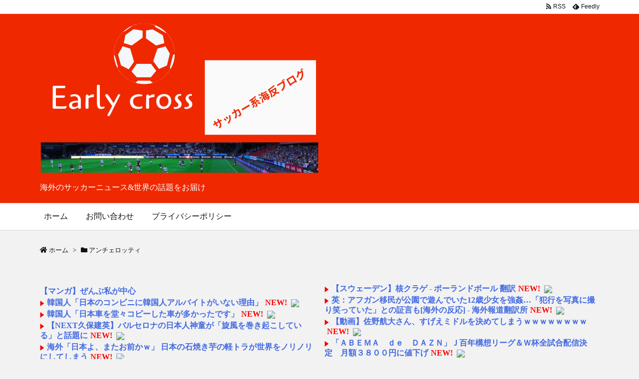

--- FILE ---
content_type: text/html; charset=utf-8
request_url: https://www.google.com/recaptcha/api2/aframe
body_size: 268
content:
<!DOCTYPE HTML><html><head><meta http-equiv="content-type" content="text/html; charset=UTF-8"></head><body><script nonce="iCjiY60FzopjQLxX3UnfUw">/** Anti-fraud and anti-abuse applications only. See google.com/recaptcha */ try{var clients={'sodar':'https://pagead2.googlesyndication.com/pagead/sodar?'};window.addEventListener("message",function(a){try{if(a.source===window.parent){var b=JSON.parse(a.data);var c=clients[b['id']];if(c){var d=document.createElement('img');d.src=c+b['params']+'&rc='+(localStorage.getItem("rc::a")?sessionStorage.getItem("rc::b"):"");window.document.body.appendChild(d);sessionStorage.setItem("rc::e",parseInt(sessionStorage.getItem("rc::e")||0)+1);localStorage.setItem("rc::h",'1769906406239');}}}catch(b){}});window.parent.postMessage("_grecaptcha_ready", "*");}catch(b){}</script></body></html>

--- FILE ---
content_type: text/javascript; charset=UTF-8
request_url: https://blogroll.livedoor.net/186116/roll_data
body_size: 7375
content:
blogroll_write_feeds(186116, {"show_number":"0","show_per_category":"0","is_adult":"0","show_ad":"1","show_hm":"0","ad_type":"text","view_text":"entry","show_new":"1","last_reported_click_log_id":0,"title_charnum":"0","view_favicon":"0","view_hatena_bookmark":"1","last_force_sync":0,"categories":[],"show_md":"0","view_icon":"1","has_feed":"1","last_update_daily_log":0,"new_limit":"21600"}, [{"feed_title":"\u306b\u3085\u30fc\u3084\u304f - \u6d77\u5916\u306e\u53cd\u5fdc\u307e\u3068\u3081","feed_id":"285546","entry_link":"http://newyaku.blog.fc2.com/?c=pickup&id=3565027","entry_title":"\u97d3\u56fd\u4eba\u300c\u65e5\u672c\u306e\u30b3\u30f3\u30d3\u30cb\u306b\u97d3\u56fd\u4eba\u30a2\u30eb\u30d0\u30a4\u30c8\u304c\u3044\u306a\u3044\u7406\u7531\u300d","entry_id":"343107857143","icon_path":"https://blogroll.livedoor.net/blogroll/icons/-common-/1.gif","sig":"f259eb5384","posted_at":"1769904181","created_at":"1769902369","category_id":"0"},{"feed_title":"\u30cc\u30eb\u30dd\u3042\u3093\u3066\u306a\uff5c\u7ffb\u8a33","feed_id":"174098","entry_link":"https://nullpoantenna.com/feed/30000085686617","entry_title":"\u97d3\u56fd\u4eba\u300c\u65e5\u672c\u8eca\u3092\u5802\u3005\u30b3\u30d4\u30fc\u3057\u305f\u8eca\u304c\u591a\u304b\u3063\u305f\u3067\u3059\u300d","entry_id":"343107890484","icon_path":"https://blogroll.livedoor.net/blogroll/icons/-common-/1.gif","sig":"d99949c246","posted_at":"1769904072","created_at":"1769904167","category_id":"0"},{"feed_title":"\u30b5\u30c3\u30ab\u30fc\u30ec\u30dc\u30ea\u30e5\u30fc\u30b7\u30e7\u30f3","feed_id":"455544","entry_link":"http://blog.livedoor.jp/soccerrevolution/archives/55114206.html","entry_title":"\u3010NEXT\u4e45\u4fdd\u5efa\u82f1\u3011\u30d0\u30eb\u30bb\u30ed\u30ca\u306e\u65e5\u672c\u4eba\u795e\u7ae5\u304c\u300c\u65cb\u98a8\u3092\u5dfb\u304d\u8d77\u3053\u3057\u3066\u3044\u308b\u300d\u3068\u8a71\u984c\u306b","entry_id":"343107887087","icon_path":"https://blogroll.livedoor.net/blogroll/icons/-common-/1.gif","sig":"b698e6e005","posted_at":"1769904028","created_at":"1769904066","category_id":"0"},{"feed_title":"\u30ef\u30ed\u30bf\u3042\u3093\u3066\u306a\uff5c\u7ffb\u8a33","feed_id":"230210","entry_link":"https://matomeantena.com/feed/30000102734168","entry_title":"\u6d77\u5916\u300c\u65e5\u672c\u3088\u3001\u307e\u305f\u304a\u524d\u304b\uff57\u300d \u65e5\u672c\u306e\u77f3\u713c\u304d\u828b\u306e\u8efd\u30c8\u30e9\u304c\u4e16\u754c\u3092\u30ce\u30ea\u30ce\u30ea\u306b\u3057\u3066\u3057\u307e\u3046","entry_id":"343107890444","icon_path":"https://blogroll.livedoor.net/blogroll/icons/-common-/1.gif","sig":"d3fc2a1494","posted_at":"1769904019","created_at":"1769904165","category_id":"0"},{"feed_title":"\u30cc\u30eb\u30dd\u3042\u3093\u3066\u306a\uff5c\u30b5\u30c3\u30ab\u30fc","feed_id":"175810","entry_link":"https://nullpoantenna.com/feed/30000085683875","entry_title":"\u3010\u6d77\u5916\u306e\u53cd\u5fdc\u3011\u30d6\u30e9\u30a4\u30c8\u30f3\u3001\u4e09\u7b18\u306e\u30b4\u30fc\u30eb\u3001\u8b0e\u306e\u53d6\u308a\u6d88\u3057\uff06AT\u88ab\u5f3e\u3067\u7d42\u4e86\uff57\uff57\uff57\u2192\u73fe\u5730\u30b5\u30dd\u300c\u5be9\u5224\u3075\u3056\u3051\u3093\u306a\u300d","entry_id":"343107888726","icon_path":"https://blogroll.livedoor.net/blogroll/icons/-common-/1.gif","sig":"765ac76baa","posted_at":"1769904014","created_at":"1769904112","category_id":"0"},{"feed_title":"\u30cc\u30eb\u30dd\u3042\u3093\u3066\u306a\uff5c\u30b5\u30c3\u30ab\u30fc","feed_id":"175810","entry_link":"https://nullpoantenna.com/feed/30000085686151","entry_title":"\u3010\u52d5\u753b\u3011\u4e09\u82eb\u85ab\u3055\u3093\u2026\u3053\u306e\u30b7\u30fc\u30f3\u306f\u6c7a\u3081\u306a\u3044\u3068\u3044\u3051\u306a\u304b\u3063\u305f\u4ef6\u2026","entry_id":"343107854943","icon_path":"https://blogroll.livedoor.net/blogroll/icons/-common-/1.gif","sig":"b496bc9383","posted_at":"1769904014","created_at":"1769902300","category_id":"0"},{"feed_title":"\u6d77\u5916\u306e\u53cd\u5fdc\u30a2\u30f3\u30c6\u30ca.com(\u30b9\u30dd\u30fc\u30c4)","feed_id":"531705","entry_link":"https://kaihan-antenna.com/in1769562966-20260201090011.html","entry_title":"\u5916\u56fd\u4eba\u300cU21\u65e5\u672c\u4ee3\u8868\u304b\u3089\u5317\u4e2d\u7c73W\u676f\u30e1\u30f3\u30d0\u30fc\u306b\u98df\u3044\u8fbc\u3081\u308b\u9078\u624b\u306f\u3044\u308b\uff1f\u300d\u3010\u6d77\u5916\u306e\u53cd\u5fdc\u3011","entry_id":"343107902316","icon_path":"https://blogroll.livedoor.net/blogroll/icons/-common-/1.gif","sig":"cdb74f174d","posted_at":"1769904011","created_at":"1769904520","category_id":"0"},{"feed_title":"\u6d77\u5916\u306e\u53cd\u5fdc\u30a2\u30f3\u30c6\u30ca.com(\u7dcf\u5408)","feed_id":"528622","entry_link":"https://kaihan-antenna.com/in1769828406-20260201090011.html","entry_title":"\u5916\u56fd\u4eba\u300c\u65e5\u672c\u4eba\u306f\u97d3\u56fd\u3092\u6027\u72af\u7f6a\u306b\u7518\u3044\u56fd\u3060\u3068\u601d\u3063\u3066\u3044\u308b\u306e\u304b\uff1fYoutube\u3067\u305d\u3093\u306a\u30b3\u30e1\u30f3\u30c8\u3092\u898b\u304b\u3051\u305f\u306e\u3060\u304c\uff1f\u300d","entry_id":"343107904445","icon_path":"https://blogroll.livedoor.net/blogroll/icons/-common-/1.gif","sig":"7829d246b4","posted_at":"1769904011","created_at":"1769904584","category_id":"0"},{"feed_title":"\u6d77\u5916\u306e\u8a71\u984c - \u30e4\u30af\u30c6\u30ca","feed_id":"533799","entry_link":"http://polandball.jp/blog-entry-16597.html","entry_title":"\u3010\u30b9\u30a6\u30a7\u30fc\u30c7\u30f3\u3011\u6838\u30af\u30e9\u30b2  - \u30dd\u30fc\u30e9\u30f3\u30c9\u30dc\u30fc\u30eb \u7ffb\u8a33","entry_id":"343107906434","icon_path":"https://blogroll.livedoor.net/blogroll/icons/-common-/1.gif","sig":"361febf6e3","posted_at":"1769904006","created_at":"1769904640","category_id":"0"},{"feed_title":"\u30e4\u30af\u30c6\u30ca","feed_id":"525276","entry_link":"http://polandball.jp/blog-entry-16597.html","entry_title":"\u3010\u30b9\u30a6\u30a7\u30fc\u30c7\u30f3\u3011\u6838\u30af\u30e9\u30b2  - \u30dd\u30fc\u30e9\u30f3\u30c9\u30dc\u30fc\u30eb \u7ffb\u8a33","entry_id":"343107904519","icon_path":"https://blogroll.livedoor.net/blogroll/icons/-common-/1.gif","sig":"361febf6e3","posted_at":"1769904006","created_at":"1769904587","category_id":"0"},{"feed_title":"\u306b\u3085\u30fc\u3084\u304f - \u7dcf\u5408","feed_id":"285545","entry_link":"http://newyaku.blog.fc2.com/?c=pickup&id=3564694","entry_title":"\u6d77\u5916\u300c\u3053\u3053\u306f\u672c\u5f53\u306b\u65e5\u672c\u306a\u306e\u304b\u2026\uff1f\u300d \u65e5\u672c\u6709\u6570\u306e\u5927\u90fd\u5e02\u306e\u904e\u9177\u306a\u74b0\u5883\u306b\u4e16\u754c\u304b\u3089\u9a5a\u304d\u306e\u58f0","entry_id":"343107852060","icon_path":"https://blogroll.livedoor.net/blogroll/icons/-common-/1.gif","sig":"e47700fa99","posted_at":"1769904005","created_at":"1769902230","category_id":"0"},{"feed_title":"\u30cc\u30eb\u30dd\u3042\u3093\u3066\u306a\uff5c\u30cb\u30e5\u30fc\u30b9","feed_id":"174084","entry_link":"https://nullpoantenna.com/feed/30000085687156","entry_title":"\u653f\u6cbb\u5bb6\u3055\u3093\u3001\u9078\u6319\u524d\u3060\u3051\u6025\u306b\u5bcc\u58eb\u305d\u3070\u30fb\u30da\u30e4\u30f3\u30b0\u6c11\u306b\u306a\u308b","entry_id":"343107851460","icon_path":"https://blogroll.livedoor.net/blogroll/icons/-common-/1.gif","sig":"9e90458985","posted_at":"1769903971","created_at":"1769902220","category_id":"0"},{"feed_title":"\u30ef\u30ed\u30bf\u3042\u3093\u3066\u306a\uff5c\u30b5\u30c3\u30ab\u30fc","feed_id":"228579","entry_link":"https://matomeantena.com/feed/30000102743546","entry_title":"\u3010\u52d5\u753b\u3011\u4e09\u7b18\u85ab\u3055\u3093\u3001\u8b0eVAR\u3067\u30b4\u30fc\u30eb\u53d6\u308a\u6d88\u3057\u2026\u3053\u308c\u5dee\u5225\u304b\u30fb\u30fb\uff1f","entry_id":"343107884716","icon_path":"https://blogroll.livedoor.net/blogroll/icons/-common-/1.gif","sig":"4df4bdd80d","posted_at":"1769903879","created_at":"1769904015","category_id":"0"},{"feed_title":"\u6d77\u5916\u306e\u53cd\u5fdc\u30a2\u30f3\u30c6\u30ca.com(\u3059\u3079\u3066)","feed_id":"528871","entry_link":"https://kaihan-antenna.com/in1769883067-20260201084511.html","entry_title":"\u82f1\u56fd\u4eba\u300c\u53b3\u3057\u3059\u304e\u308b\u300d\u4e09\u7b18\u85ab\u3001\u4eca\u5b633\u30b4\u30fc\u30eb\u76ee\u306f\u5e7b\u306b..\u5f97\u70b9\u53d6\u308a\u6d88\u3057\u306b\u73fe\u5730\u30b5\u30dd\u304b\u3089\u4e0d\u6e80\u306e\u58f0\u7d9a\u51fa\uff01\u3010\u6d77\u5916\u306e\u53cd\u5fdc\u3011","entry_id":"343107890390","icon_path":"https://blogroll.livedoor.net/blogroll/icons/-common-/1.gif","sig":"d0233aeb5d","posted_at":"1769903111","created_at":"1769904163","category_id":"0"},{"feed_title":"\u30ef\u30ed\u30bf\u3042\u3093\u3066\u306a\uff5cVIP","feed_id":"118872","entry_link":"https://matomeantena.com/feed/30000102743630","entry_title":"\u3010\u60b2\u5831\u3011\u512a\u3057\u3044\u304a\u3058\u3055\u3093\u300c\u751f\u6d3b\u56f0\u3063\u771f\u9762\u76ee\u306a\u5973\u306e\u5b50\u63f4\u52a9\u3057\u3066\u307e\u3059\uff01\u3048\uff1f\u9a19\u3055\u308c\u3066\u308b\uff1f\u305d\u3093\u306a\u308f\u3051\u306a\u3044\u3088\uff01\u300d\u2192\u7d50\u679c\u2026\uff57\uff57\uff57\uff57\uff57\uff57\uff57\uff57","entry_id":"343107884407","icon_path":"https://blogroll.livedoor.net/blogroll/icons/-common-/1.gif","sig":"c35d9921bd","posted_at":"1769903085","created_at":"1769904011","category_id":"0"},{"feed_title":"\u6d77\u5916\u306e\u53cd\u5fdc - \u30e4\u30af\u30c6\u30ca","feed_id":"528796","entry_link":"https://www.kaisupo.com/2026/02/wbcmlb.html","entry_title":"\u30d7\u30a8\u30eb\u30c8\u30ea\u30b3\u304cWBC\u8f9e\u9000\u3092\u691c\u8a0e\u3057\u3066\u3044\u308b\u3053\u3068\u306bMLB\u30d5\u30a1\u30f3\u9a12\u7136\uff01\u2190\u300c\u6700\u60aa\u306e\u4e8b\u614b\u3060\u300d\uff08\u6d77\u5916\u306e\u53cd\u5fdc\uff09 - \u6d77\u5916\u306e\u53cd\u5fdc\u30b9\u30dd\u30fc\u30c4","entry_id":"343107906552","icon_path":"https://blogroll.livedoor.net/blogroll/icons/-common-/1.gif","sig":"1f82142a9a","posted_at":"1769902920","created_at":"1769904643","category_id":"0"},{"feed_title":"\u30cc\u30eb\u30dd\u3042\u3093\u3066\u306a","feed_id":"375538","entry_link":"https://nullpoantenna.com/feed/30000085681734","entry_title":"\u5ca1\u7530\u514b\u4e5f\u300c\u4e88\u7b97\u3082\u5897\u7a0e\u3082\u4f55\u3082\u6c7a\u307e\u3063\u3066\u306a\u3044\u306e\u306b\u5b89\u4fdd\u5f37\u5316\u3068\u304b\u30e4\u30d0\u304f\u306d\uff1f\u300d","entry_id":"343107884154","icon_path":"https://blogroll.livedoor.net/blogroll/icons/-common-/1.gif","sig":"077841e295","posted_at":"1769902913","created_at":"1769904008","category_id":"0"},{"feed_title":"\u7dcf\u5408 - kaigai.ch","feed_id":"496532","entry_link":"https://kaigai.ch/087e49fcec1ab4b53e5a3696265d7a3c","entry_title":"\u5916\u56fd\u4eba\u89b3\u5149\u5ba2\u300c\u30b3\u30b3\u30a4\u30c1\u306e\u30ab\u30ec\u30fc\u5927\u597d\u304d!\u300d\u2190\u3053\u308c\u3063\u3066\u4f55\u3067\u306a\u306e?","entry_id":"343107906443","icon_path":"https://blogroll.livedoor.net/blogroll/icons/-common-/1.gif","sig":"518ba13be7","posted_at":"1769902902","created_at":"1769904641","category_id":"0"},{"feed_title":"\u30ef\u30ed\u30bf\u3042\u3093\u3066\u306a","feed_id":"118673","entry_link":"https://matomeantena.com/feed/30000102743454","entry_title":"\u8706\u306e\u5473\u564c\u6c41\u304c\u6ce5\u81ed\u3044\u306a\u3068\u601d\u3063\u305f\u6570\u6642\u9593\u5f8c\u3001\u5168\u8eab\u304c\u75fa\u308c\u3066\u5fc3\u81d3\u307e\u3067\u30b5\u30dc\u308a\u51fa\u3057\u300c\u3053\u308c\u6b7b\u306c\u3084\u3064\u3060\u300d\u3068\u4e00\u4eba\u3067\u30d1\u30cb\u30c3\u30af\u306b\u306a\u3063\u305f\u30fb\u30fb\u30fb","entry_id":"343107884184","icon_path":"https://blogroll.livedoor.net/blogroll/icons/-common-/1.gif","sig":"2eff9785ae","posted_at":"1769902856","created_at":"1769904008","category_id":"0"},{"feed_title":"\u30cc\u30eb\u30dd\u3042\u3093\u3066\u306a\uff5cVIP","feed_id":"173900","entry_link":"https://nullpoantenna.com/feed/30000085687399","entry_title":"\u3010\u753b\u50cf\u3011\u606f\u5b503\u4eba\u3068\u5a181\u4eba\u3092\u6771\u5927\u7406\u4e09\u306b\u5408\u683c\u3055\u305b\u305f\u5bb6\u306e\u9593\u53d6\u308a\u304c\u30ac\u30c1\u904e\u304e\u308b\uff57\uff57\uff57\uff57\uff57\uff57\uff57\uff57\uff57\uff57\uff57\uff57\uff57\uff57\uff57","entry_id":"343107850551","icon_path":"https://blogroll.livedoor.net/blogroll/icons/-common-/1.gif","sig":"ee1d48f966","posted_at":"1769902280","created_at":"1769902206","category_id":"0"},{"feed_title":"\u30cd\u30bf : VIP | \u307e\u3068\u3081\u304f\u3059\u30a2\u30f3\u30c6\u30ca","feed_id":"536218","entry_link":"https://mtmx.jp/posts/3535830409512222720","entry_title":"\u3010\u885d\u6483\u3011X\u6c11\u300c\u3053\u308c\u306f\u81ea\u5b85\u306e\u540c\u4eba\u8a8c\u5728\u5eab\u5009\u5eab\u306e\u4e00\u89d2(\uff8a\uff9f\uff7c\uff6c\u300d","entry_id":"343107885314","icon_path":"https://blogroll.livedoor.net/blogroll/icons/-common-/1.gif","sig":"5c76f40b1d","posted_at":"1769902070","created_at":"1769904026","category_id":"0"},{"feed_title":"\u306b\u3085\u30fc\u3082\u3075 - \u6d77\u5916\u306e\u53cd\u5fdc","feed_id":"191122","entry_link":"https://newmofu.doorblog.jp/archives/59670078.html?url=%2Fdetserra-saw-ikustah-oratuyr-reyalp-prac-bpn-retf%2Fmoc.llabtoof-fo-ainam%2F%2F%3Asptth","entry_title":"\u3010\u6d77\u5916\u306e\u53cd\u5fdc\u3011 \u5e83\u5cf6\u30fb\u7fbd\u6708\u9686\u592a\u90ce\u306e\u902e\u6355\u5f8c\u3001\u7403\u56e3\u8077\u54e1\u306b\u5730\u7344\u306e\u4f5c\u696d\u304c\u5f85\u3063\u3066\u3044\u305f\u300c\u65e5\u672c\u4eba\u3067\u3059\u3089\u30a4\u30e9\u3064\u304f\u4ed5\u4e8b\uff57\u300d","entry_id":"343107787591","icon_path":"https://blogroll.livedoor.net/blogroll/icons/-common-/1.gif","sig":"54635fb0cb","posted_at":"1769900284","created_at":"1769898670","category_id":"0"},{"feed_title":"\u30cb\u30e5\u30fc\u30b9 : \u7ffb\u8a33 | \u307e\u3068\u3081\u304f\u3059\u30a2\u30f3\u30c6\u30ca","feed_id":"536257","entry_link":"https://mtmx.jp/posts/3535814350629502976","entry_title":"\u97d3\u56fd\u4eba\u300c\u65e5\u672c\u306e\u99c4\u83d3\u5b50\u201c\u3046\u307e\u3044\u68d2\u201d\u304c1\u672c1000\u4e07\u30a6\u30a9\u30f3\u8d85\u3048\u3067\u843d\u672d\u2025\u56fd\u6c11\u7684\u30b9\u30ca\u30c3\u30af\u304c\u30aa\u30fc\u30af\u30b7\u30e7\u30f3\u306710\u500d\u306b\u8df3\u306d\u4e0a\u304c\u3063\u305f\u7406\u7531\u3068\u306f\uff1f\u300d\u2192\u2192\u300c\u885d\u6483\u3059\u304e\u308b\u2026\uff08\uff8c\uff9e\uff99\uff8c\uff9e\uff99\u300d","entry_id":"343107824314","icon_path":"https://blogroll.livedoor.net/blogroll/icons/-common-/1.gif","sig":"399d0ca953","posted_at":"1769898331","created_at":"1769900616","category_id":"0"},{"feed_title":"\u30b9\u30dd\u30fc\u30c4 : \u30b5\u30c3\u30ab\u30fc | \u307e\u3068\u3081\u304f\u3059\u30a2\u30f3\u30c6\u30ca","feed_id":"536226","entry_link":"https://mtmx.jp/posts/3535792407629004800","entry_title":"CL\u6c7a\u52ddT\u30d7\u30ec\u30fc\u30aa\u30d5\u306e\u5bfe\u6226\u30ab\u30fc\u30c9\u304c\u6c7a\u5b9a\uff01\u738b\u8005\u30d1\u30eaSG\u306f\u5357\u91ce\u6240\u5c5e\u306e\u30e2\u30ca\u30b3\u3068\u5bfe\u6c7a\u3001\u30de\u30c9\u30ea\u30fc\u306f\u201c\u56e0\u7e01\u201d\u306e\u30d9\u30f3\u30d5\u30a3\u30ab\u3068\u518d\u6226","entry_id":"343107697071","icon_path":"https://blogroll.livedoor.net/blogroll/icons/-common-/1.gif","sig":"5c01308659","posted_at":"1769893222","created_at":"1769894342","category_id":"0"},{"feed_title":"\u65e5\u672c\u8996\u899a\u6587\u5316\u7814\u7a76\u4f1a","feed_id":"1093","entry_link":"http://blog.livedoor.jp/akio_live1/archives/52349276.html","entry_title":"\u6d77\u5916\u300c\u30a2\u30cb\u30e1\u30d5\u30ea\u30fc\u30ec\u30f3\u306f\u904e\u5927\u8a55\u4fa1\u300d\u2190\u300c\u3044\u3084\u904e\u5927\u8a55\u4fa1\u3063\u3066\u306e\u306f\u4ffa\u3060\u3051\u30ec\u30d9\u30eb\u30a2\u30c3\u30d7\u306a\u4ef6\u306a\uff01\u300d\u6d77\u5916\u304c\u6fc0\u6012\u3057\u305f\u846c\u9001\u306e\u30d5\u30ea\u30fc\u30ec\u30f3\u53cd\u5fdc\u96c6\u3010\u6d77\u5916\u306e\u53cd\u5fdc\u3011","entry_id":"343105231249","icon_path":"https://blogroll.livedoor.net/blogroll/icons/-common-/1.gif","sig":"32414ca2d4","posted_at":"1768827224","created_at":"1769777625","category_id":"0"},{"feed_title":"\u30a2\u30d6\u30ed\u30fc\u30c9\u30c1\u30e3\u30f3\u30cd\u30eb | \u30b5\u30c3\u30ab\u30fc\u6d77\u5916\u306e\u53cd\u5fdc","feed_id":"543170","entry_link":"https://abroadch.com/ohtani-10k-3-home-run-vs-brewers-251019-china/","entry_title":"\u65e5\u672c\u4eba\u304c\u30a2\u30e1\u30ea\u30ab\u3067\u6b74\u53f2\u7684\u5feb\u6319\uff01\u4e2d\u56fd\u4eba\u300c\u6050\u308d\u3057\u3059\u304e\u308b\u300d\u300c\u4eba\u9593\u306b\u3053\u3093\u306a\u3053\u3068\u304c\u53ef\u80fd\u306a\u306e\u304b\uff1f\u300d\u300c\u30b5\u30c3\u30ab\u30fc\u3067\u4f8b\u3048\u308b\u306a\u3089\u2026\u300d\u3010\u6d77\u5916\u306e\u53cd\u5fdc\u3011","entry_id":"342932451342","icon_path":"https://blogroll.livedoor.net/blogroll/icons/-common-/1.gif","sig":"bd55ba1af4","posted_at":"1760876940","created_at":"1760876864","category_id":"0"},{"feed_title":"\u30a2\u30d6\u30ed\u30fc\u30c9\u30c1\u30e3\u30f3\u30cd\u30eb | \u30b5\u30c3\u30ab\u30fc\u6d77\u5916\u306e\u53cd\u5fdc","feed_id":"543169","entry_link":"https://abroadch.com/ohtani-10k-3-home-run-vs-brewers-251019-china/","entry_title":"\u65e5\u672c\u4eba\u304c\u30a2\u30e1\u30ea\u30ab\u3067\u6b74\u53f2\u7684\u5feb\u6319\uff01\u4e2d\u56fd\u4eba\u300c\u6050\u308d\u3057\u3059\u304e\u308b\u300d\u300c\u4eba\u9593\u306b\u3053\u3093\u306a\u3053\u3068\u304c\u53ef\u80fd\u306a\u306e\u304b\uff1f\u300d\u300c\u30b5\u30c3\u30ab\u30fc\u3067\u4f8b\u3048\u308b\u306a\u3089\u2026\u300d\u3010\u6d77\u5916\u306e\u53cd\u5fdc\u3011","entry_id":"342932414452","icon_path":"https://blogroll.livedoor.net/blogroll/icons/-common-/1.gif","sig":"bd55ba1af4","posted_at":"1760876940","created_at":"1760875063","category_id":"0"},{"feed_title":"\u30b5\u30c3\u30ab\u30fc\u30df\u30c3\u30af\u30b9\u30b8\u30e5\u30fc\u30b9","feed_id":"838","entry_link":"http://blog.livedoor.jp/soccerkusoyarou/archives/2214436.html","entry_title":"\u3010E-1\u9078\u624b\u6a29\u3011\u65e5\u672c\u3001\u97d3\u56fd\u306b1-0\u3067\u52dd\u5229\u3057\u3001\u5168\u52dd\u3067\u9023\u8987\u9054\u6210\uff01\u30b8\u30e3\u30fc\u30e1\u30a4\u30f3\u306e\u30b4\u30fc\u30eb\u3092\u5b88\u308a\u5207\u308b\uff01","entry_id":"342734453860","icon_path":"https://blogroll.livedoor.net/blogroll/icons/-common-/1.gif","sig":"f4de51f92f","posted_at":"1752583194","created_at":"1752583143","category_id":"0"},{"feed_title":"art and entertainment","feed_id":"323477","entry_link":"http://samurai-matome.com/2023/07/06/the-show-must-go-on-coping-with-success-and-failure-in-showbiz/","entry_title":"The Show Must Go On: Coping with Success and Failure in Showbiz","entry_id":"339685913829","icon_path":"https://blogroll.livedoor.net/blogroll/icons/-common-/1.gif","sig":"f6bc96c741","posted_at":"1688647498","created_at":"1689945510","category_id":"0"},{"feed_title":"Ich liebe Fussball!!","feed_id":"360086","entry_link":"http://ichliebefussball.net/blog-entry-6036.html","entry_title":"\u3010\u65e5\u672c\u4ee3\u8868\u3011\u30dc\u30fc\u30d5\u30e0\u6d45\u91ce\u304c\u65e5\u672c\u306b\u91cd\u8981\u306a\u52dd\u5229\u3092\u3082\u305f\u3089\u3059\uff01\u30c9\u30a4\u30c4\u7d19","entry_id":"328095644919","icon_path":"https://blogroll.livedoor.net/blogroll/icons/-common-/1.gif","sig":"642ceec9a7","posted_at":"1634113938","created_at":"1634114000","category_id":"0"},{"feed_title":"\u6d77\u5916\u30b5\u30c3\u30ab\u30fc\u65e5\u672c\u4eba\u9078\u624b\u901f\u5831 WORLD SAMURAI","feed_id":"305538","entry_link":"http://world-samurai.com/archives/1077999182.html","entry_title":"\u6d77\u5916\u30b5\u30c3\u30ab\u30fc\u3001\u5f15\u9000\u3059\u308b\u3088\u3046\u306a\u5e74\u9f62\u306e\u304a\u3063\u3055\u3093\u304c\u7121\u53cc\u3059\u308b","entry_id":"291303237196","icon_path":"https://blogroll.livedoor.net/blogroll/icons/-common-/1.gif","sig":"48cbca6442","posted_at":"1605143326","created_at":"0","category_id":"0"}], false, [{"text":"\u5e73\u7a4f\u304c\u5c11\u3057\u305a\u3064\u58ca\u308c\u3066\u3044\u304f\u5bb6\u65cf\u306e\u7269\u8a9e\u3002","url":"https://piccoma.com/web/product/195867","id":"60561"},{"text":"1420g\u306e\u5a18\u304c\u304f\u308c\u305f\u201c\u751f\u304d\u308b\u529b\u201d\u3002","url":"https://piccoma.com/web/product/195872","id":"60562"},{"text":"\u30d6\u30d6\u5bb6\u306e\u30c9\u30bf\u30d0\u30bf\u304c\u3001\u4eca\u65e5\u3082\u611b\u304a\u3057\u3044\uff01","url":"https://piccoma.com/web/product/195868","id":"60563"},{"text":"\u5171\u611f\u5fc5\u81f3\u306e\u201c\u65e5\u5e38\u4fee\u7f85\u5834\u201d\u77ed\u7de8\u96c6\uff01","url":"https://piccoma.com/web/product/195869","id":"60564"},{"text":"\u8eab\u8fd1\u3059\u304e\u308b\u201c\u5384\u4ecb\u306a\u4eba\u305f\u3061\u201d\u304c\u5927\u96c6\u5408\uff01","url":"https://piccoma.com/web/product/195870","id":"60565"},{"text":"\u5927\u5909\u3060\u3051\u3069\u5e78\u305b\u3002\u7b49\u8eab\u5927\u306e\u5b50\u80b2\u3066\u7269\u8a9e\u3002","url":"https://piccoma.com/web/product/195871","id":"60566"},{"text":"\u30be\u30c3\u3068\u3057\u3066\u3001\u307b\u308d\u308a\u3068\u3059\u308b\u5947\u5999\u306a\u7269\u8a9e\u3002","url":"https://piccoma.com/web/product/197414","id":"60567"},{"text":"\u201c\u5909\u308f\u308c\u306a\u3044\u79c1\u201d\u304c\u52d5\u304d\u51fa\u3059\u77ac\u9593\u306b\u51fa\u4f1a\u3046","url":"https://piccoma.com/web/product/197413","id":"60568"},{"text":"\u3010\u30de\u30f3\u30ac\u3011\u6d77\u5916\u75c5\u9662\u30c8\u30e9\u30d6\u30eb\u30d5\u30a1\u30a4\u30eb","url":"https://piccoma.com/web/product/199363","id":"60580"},{"text":"\u3010\u30de\u30f3\u30ac\u3011\u305c\u3093\u3076\u79c1\u304c\u4e2d\u5fc3","url":"https://piccoma.com/web/product/199847","id":"60581"},{"text":"\u3010\u30de\u30f3\u30ac\u3011\u30d0\u30e9\u30b7\u5c4b\u30c8\u30b7\u30e4\u306e\u6f2b\u753b\u30bb\u30ec\u30af\u30b7\u30e7\u30f3","url":"https://piccoma.com/web/product/199849","id":"60583"},{"text":"\u3010\u8aad\u8005\u30d7\u30ec\u30bc\u30f3\u30c8\u3042\u308a\uff01\u3011SNS\u30ea\u30dd\u30b9\u30c8\u30b3\u30f3\u30c6\u30b9\u30c8\u958b\u50ac\u4e2d\uff01","url":"https://livedoorblogstyle.jp/2026_New_Year_Contest","id":"60584"},{"text":"\u4e09\u5341\u8def\u5973\u5b50\u306e\u4ed5\u4e8b\u3068\u604b\u3001\u305d\u306e\u5148\u306b\u3042\u3063\u305f\u672c\u97f3","url":"https://piccoma.com/web/product/198155","id":"60585"},{"text":"\u4e0d\u5668\u7528\u306a\u4e8c\u4eba\u304c\u8fbf\u308a\u7740\u3044\u305f\u3001\u5207\u306a\u304f\u6e29\u304b\u3044\u604b\u7269\u8a9e","url":"https://piccoma.com/web/product/198155","id":"60586"},{"text":"\u5148\u8f29\u3068\u5f8c\u8f29\u3001\u8ddd\u96e2\u304c\u5909\u308f\u3063\u305f\u65e5\u304b\u3089\u59cb\u307e\u308b\u604b","url":"https://piccoma.com/web/product/198155","id":"60587"},{"text":"\u6210\u9577\u306e\u5148\u3067\u6c17\u3065\u3044\u305f\u60f3\u3044\u3001\u4e0d\u5668\u7528\u306a\u5927\u4eba\u306e\u604b","url":"https://piccoma.com/web/product/198155","id":"60588"},{"text":"\u4e09\u5341\u8def\u5973\u5b50\u00d7\u5f8c\u8f29\u7537\u5b50\u3001\u8fd1\u3065\u304f\u5fc3\u3068\u3059\u308c\u9055\u3044","url":"https://piccoma.com/web/product/198155","id":"60589"},{"text":"\u305d\u308c\u306f\u7d14\u611b\u304b\u3001\u305d\u308c\u3068\u3082\u30b9\u30c8\u30fc\u30ab\u30fc\u7591\u60d1\u304b","url":"https://piccoma.com/web/product/199848","id":"60590"},{"text":"\u723d\u3084\u304b\u9752\u5e74\u306b\u5fcd\u3073\u5bc4\u308b\u30b9\u30c8\u30fc\u30ab\u30fc\u7591\u60d1","url":"https://piccoma.com/web/product/199848","id":"60591"},{"text":"\u604b\u306f\u7591\u60d1\u306b\u67d3\u307e\u308a\u3001\u72c2\u6c17\u3078\u5909\u308f\u308b","url":"https://piccoma.com/web/product/199848","id":"60592"},{"text":"\u597d\u9752\u5e74\u306e\u7247\u601d\u3044\u304c\u58ca\u308c\u3066\u3044\u304f\u307e\u3067","url":"https://piccoma.com/web/product/199848","id":"60593"},{"text":"\u305a\u3063\u3068\u597d\u304d\u3002\u4ffa\u306f\u30b9\u30c8\u30fc\u30ab\u30fc\u306a\u3093\u304b\u3058\u3083\u306a\u3044\u3002","url":"https://piccoma.com/web/product/199848","id":"60594"},{"text":"\u59bb\u304c\u5acc\u3059\u304e\u3066\u58ca\u308c\u3066\u3044\u3063\u305f\u3001\u3042\u308b\u592b\u306e\u73fe\u5b9f","url":"https://piccoma.com/web/product/200152","id":"60595"},{"text":"\u592b\u5a66\u306a\u306e\u306b\u3001\u5fc3\u304c\u4e00\u756a\u9060\u304b\u3063\u305f\u65e5\u3005","url":"https://piccoma.com/web/product/200152","id":"60596"},{"text":"\u5c0f\u3055\u306a\u3059\u308c\u9055\u3044\u304c\u3001\u592b\u3092\u8ffd\u3044\u8a70\u3081\u3066\u3044\u304f","url":"https://piccoma.com/web/product/200152","id":"60597"},{"text":"\u7d50\u5a5a\u751f\u6d3b\u306e\u300c\u5f53\u305f\u308a\u524d\u300d\u304c\u58ca\u308c\u308b\u77ac\u9593","url":"https://piccoma.com/web/product/200152","id":"60598"},{"text":"\u59bb\u3068\u306e\u751f\u6d3b\u304c\u3001\u592b\u3092\u3046\u3064\u3078\u8ffd\u3044\u8fbc\u3093\u3060\u73fe\u5b9f","url":"https://piccoma.com/web/product/200152","id":"60599"},{"text":"\u305c\u3093\u3076\u79c1\u304c\u4e2d\u5fc3\u3001\u305d\u3046\u601d\u3063\u305f\u77ac\u9593\u304b\u3089\u6b6a\u307f\u51fa\u3059","url":"https://piccoma.com/web/product/199847","id":"60600"},{"text":"\u60a9\u3093\u3067\u3044\u308b\u306e\u306f\u79c1\u3060\u3051\uff1f\u592b\u3068\u306e\u8ddd\u96e2","url":"https://piccoma.com/web/product/199847","id":"60601"},{"text":"\u77e5\u3089\u306a\u3044\u571f\u5730\u3067\u3001\u4e3b\u5a66\u306f\u5b64\u72ec\u306b\u306a\u308b","url":"https://piccoma.com/web/product/199847","id":"60602"},{"text":"\u305c\u3093\u3076\u79c1\u304c\u4e2d\u5fc3\u3001\u305d\u3046\u601d\u308f\u308c\u305f\u304f\u306a\u3044\u306e\u306b","url":"https://piccoma.com/web/product/199847","id":"60603"},{"text":"\u5206\u304b\u308a\u5408\u3048\u3066\u3044\u308b\u306f\u305a\u306e\u592b\u304c\u3001\u4e00\u756a\u9060\u3044","url":"https://piccoma.com/web/product/199847","id":"60604"}]);

--- FILE ---
content_type: application/javascript
request_url: https://footballavi.com/wp-content/themes/luxeritas/js/luxe.async.min.js?v=1758992665
body_size: 191
content:
(function(d){var n=d.createElement('link');n.async=true;n.defer=true;n.rel='stylesheet';n.href='//footballavi.com/wp-content/themes/luxeritas/style.async.min.css?v=1758992664';if(d.getElementsByTagName('head')[0]!==null){d.getElementsByTagName('head')[0].appendChild(n);}})(document);

--- FILE ---
content_type: text/javascript; charset=UTF-8
request_url: https://blogroll.livedoor.net/90363/roll_data
body_size: 5800
content:
blogroll_write_feeds(90363, {"show_number":"0","show_per_category":"0","is_adult":"0","show_ad":"1","show_hm":"0","ad_type":"img","view_text":"entry","show_new":"1","last_reported_click_log_id":0,"title_charnum":"0","view_favicon":"0","view_hatena_bookmark":"1","last_force_sync":0,"categories":[],"show_md":"0","view_icon":"1","has_feed":"1","last_update_daily_log":0,"new_limit":"21600"}, [{"feed_title":"\u30e4\u30af\u30c6\u30ca","feed_id":"117516","entry_link":"http://polandball.jp/blog-entry-16597.html","entry_title":"\u3010\u30b9\u30a6\u30a7\u30fc\u30c7\u30f3\u3011\u6838\u30af\u30e9\u30b2  - \u30dd\u30fc\u30e9\u30f3\u30c9\u30dc\u30fc\u30eb \u7ffb\u8a33","entry_id":"343107889490","icon_path":"https://blogroll.livedoor.net/blogroll/icons/-common-/1.gif","sig":"361febf6e3","posted_at":"1769904006","created_at":"1769904135","category_id":"0"},{"feed_title":"\u30e4\u30af\u30c6\u30ca","feed_id":"117516","entry_link":"https://foreignnews.biz/archives/post-202380.html","entry_title":"\u82f1\uff1a\u30a2\u30d5\u30ac\u30f3\u79fb\u6c11\u304c\u516c\u5712\u3067\u904a\u3093\u3067\u3044\u305f12\u6b73\u5c11\u5973\u3092\u5f37\u59e6\u2026\u300c\u72af\u884c\u3092\u5199\u771f\u306b\u64ae\u308a\u7b11\u3063\u3066\u3044\u305f\u300d\u3068\u306e\u8a3c\u8a00\u3082[\u6d77\u5916\u306e\u53cd\u5fdc] - \u6d77\u5916\u5831\u9053\u7ffb\u8a33\u6240","entry_id":"343107889491","icon_path":"https://blogroll.livedoor.net/blogroll/icons/-common-/1.gif","sig":"19134e4167","posted_at":"1769903519","created_at":"1769904135","category_id":"0"},{"feed_title":"\u30cc\u30eb\u30dd\u3042\u3093\u3066\u306a\uff5c\u30b5\u30c3\u30ab\u30fc","feed_id":"174316","entry_link":"https://nullpoantenna.com/feed/30000085686793","entry_title":"\u3010\u52d5\u753b\u3011\u4f50\u91ce\u822a\u5927\u3055\u3093\u3001\u3059\u3052\u3048\u30df\u30c9\u30eb\u3092\u6c7a\u3081\u3066\u3057\u307e\u3046\uff57\uff57\uff57\uff57\uff57\uff57\uff57\uff57","entry_id":"343107884684","icon_path":"https://blogroll.livedoor.net/blogroll/icons/-common-/1.gif","sig":"b8f23a77b0","posted_at":"1769903291","created_at":"1769904014","category_id":"0"},{"feed_title":"\u30b5\u30ab\u30c6\u30ca","feed_id":"225872","entry_link":"http://minna-antenna.com/","entry_title":"\u300c\uff21\uff22\uff25\uff2d\uff21\u3000\uff44\uff45\u3000\uff24\uff21\uff3a\uff2e\u300d\uff2a\u767e\u5e74\u69cb\u60f3\u30ea\u30fc\u30b0\uff06\uff37\u676f\u5168\u8a66\u5408\u914d\u4fe1\u6c7a\u5b9a\u3000\u6708\u984d\uff13\uff18\uff10\uff10\u5186\u306b\u5024\u4e0b\u3052","entry_id":"3367818790","icon_path":"https://blogroll.livedoor.net/blogroll/icons/-common-/1.gif","sig":"184e7ab9fb","posted_at":"1769900404","created_at":"0","category_id":"0"},{"feed_title":"\u30ab\u30eb\u30c1\u30e7\u307e\u3068\u3081\u30d6\u30ed\u30b0","feed_id":"233643","entry_link":"http://www.calciomatome.net/article/519865242.html","entry_title":"\u30a2\u30fc\u30bb\u30ca\u30eb\u3001\u30b9\u30d3\u30e1\u30f3\u30c7\u30a3\u5148\u5236\u30d8\u30c3\u30c9\u5f3e\u306a\u3069\u30ea\u30fc\u30ba\u306b4\u767a\u5feb\u52dd\uff01\u30ea\u30fc\u30b04\u6226\u3076\u308a\u306e\u767d\u661f","entry_id":"343107787498","icon_path":"https://blogroll.livedoor.net/blogroll/icons/-common-/1.gif","sig":"f1a0a5332c","posted_at":"1769896800","created_at":"1769898668","category_id":"0"},{"feed_title":"\u6d77\u5916\u306e\u53cd\u5fdc\u307e\u3068\u3081\u3061\u3083\u3093\u306d\u308b","feed_id":"388705","entry_link":"https://overseanews.warotamaker.com/feed/1182728942/","entry_title":"\u3010\u30a8\u30d7\u30b9\u30bf\u30a4\u30f3\u6587\u66f8\u3011\u30d3\u30eb\u30fb\u30b2\u30a4\u30c4\u3055\u3093\u3001\u5973\u904a\u3073\u3067\u6027\u75c5\u306b\u611f\u67d3\u3057\u3066\u3044\u305f\u3053\u3068\u304c\u5224\u660e\u304b\uff01\uff1f\u3000\u6d77\u5916\u306e\u53cd\u5fdc\u3002","entry_id":"343107516539","icon_path":"https://blogroll.livedoor.net/blogroll/icons/-common-/1.gif","sig":"6e91c018d9","posted_at":"1769888879","created_at":"1769888882","category_id":"0"},{"feed_title":"\u6d77\u5916\u306e\u53cd\u5fdc\u307e\u3068\u3081\u3061\u3083\u3093\u306d\u308b\uff5c\u6d77\u5916\u306e\u53cd\u5fdc","feed_id":"388939","entry_link":"https://overseanews.warotamaker.com/feed/1182729192/","entry_title":"\u6d77\u5916\u300c\u65e5\u672c\u3088\u3001\u307e\u305f\u304a\u524d\u304b\uff57\u300d \u65e5\u672c\u306e\u77f3\u713c\u304d\u828b\u306e\u8efd\u30c8\u30e9\u304c\u4e16\u754c\u3092\u30ce\u30ea\u30ce\u30ea\u306b\u3057\u3066\u3057\u307e\u3046","entry_id":"343107516419","icon_path":"https://blogroll.livedoor.net/blogroll/icons/-common-/1.gif","sig":"933efa2930","posted_at":"1769888374","created_at":"1769888876","category_id":"0"},{"feed_title":"\u30b5\u30ab\u30c6\u30ca","feed_id":"225872","entry_link":"http://minna-antenna.com/2ch.php","entry_title":"\u4eac\u90fd\u30b5\u30f3\u30ac\u3001FW\u539f\u5927\u667a\u306e\u72ec\u30b6\u30af\u30c8\u30d1\u30a6\u30ea\u3078\u306e\u5b8c\u5168\u79fb\u7c4d\u3092\u6b63\u5f0f\u767a\u8868\u3000\u300c\u307e\u305f\u826f\u3044\u5831\u544a\u304c\u3067\u304d\u308b\u3088\u3046\u5168\u529b\u3067\u6226\u3063\u3066\u304d\u307e\u3059\uff01\u300d","entry_id":"67289049568","icon_path":"https://blogroll.livedoor.net/blogroll/icons/-common-/1.gif","sig":"77e57558ef","posted_at":"1769877487","created_at":"0","category_id":"0"},{"feed_title":"\u65e5\u672c\u8996\u899a\u6587\u5316\u7814\u7a76\u4f1a","feed_id":"327","entry_link":"http://blog.livedoor.jp/akio_live1/archives/52349276.html","entry_title":"\u6d77\u5916\u300c\u30a2\u30cb\u30e1\u30d5\u30ea\u30fc\u30ec\u30f3\u306f\u904e\u5927\u8a55\u4fa1\u300d\u2190\u300c\u3044\u3084\u904e\u5927\u8a55\u4fa1\u3063\u3066\u306e\u306f\u4ffa\u3060\u3051\u30ec\u30d9\u30eb\u30a2\u30c3\u30d7\u306a\u4ef6\u306a\uff01\u300d\u6d77\u5916\u304c\u6fc0\u6012\u3057\u305f\u846c\u9001\u306e\u30d5\u30ea\u30fc\u30ec\u30f3\u53cd\u5fdc\u96c6\u3010\u6d77\u5916\u306e\u53cd\u5fdc\u3011","entry_id":"343105231250","icon_path":"https://blogroll.livedoor.net/blogroll/icons/-common-/1.gif","sig":"32414ca2d4","posted_at":"1768827224","created_at":"1769777625","category_id":"0"},{"feed_title":"\u30b5\u30ab\u30d6\u30ed\u30a2\u30f3\u30c6\u30ca","feed_id":"288965","entry_link":"http://soccerblan.antenam.biz/items/view/193754","entry_title":"\u6d77\u5916\u300c\u9762\u767d\u3044\uff01\u300d\u82f1\u96c4\u306e\u51f1\u65cb\u8a66\u5408\u3067\u97d3\u56fd\u4eba\u304c\u898b\u305b\u305f\u30e6\u30fc\u30e2\u30a2\u3092\u6d77\u5916\u5927\u7d76\u8cdb\uff01\uff08\u6d77\u5916\u306e\u53cd\u5fdc\uff09","entry_id":"342791814413","icon_path":"https://blogroll.livedoor.net/blogroll/icons/-common-/1.gif","sig":"9abf9b7982","posted_at":"1754440487","created_at":"1754393995","category_id":"0"},{"feed_title":"\u7ffb\u8a33\u30d6\u30ed\u30b0\u3042\u3093\u3066\u306a","feed_id":"334516","entry_link":"http://kk.readers.jp/items/view/349285","entry_title":"\u4e2d\u56fd\u4eba\u300c\u65e5\u672c\u3092\u4ee3\u8868\u3059\u308b\u98f2\u307f\u7269\u306f\u4f55\uff1f\u300d\u3000\u4e2d\u56fd\u4eba\u300c\u3042\u306e\u4e73\u9178\u83cc\u98f2\u6599\uff01\u300d\u300c1884\u5e74\u304b\u3089\u7d9a\u304f\u3042\u308c\uff01\u300d","entry_id":"342793029579","icon_path":"https://blogroll.livedoor.net/blogroll/icons/-common-/1.gif","sig":"4a96d9a28f","posted_at":"1754439574","created_at":"1754430477","category_id":"0"},{"feed_title":"\u6d77\u5916\u306e\u53cd\u5fdc\u3042\u3093\u3066\u306a","feed_id":"237100","entry_link":"http://overseas.antenam.info/items/view/368609","entry_title":"\u6d77\u5916\u300c\u65e5\u672c\u4eba\u306f\u4f55\u8005\u306a\u3093\u3060\u2026\u300d \u65e5\u672c\u306e\u5e30\u5b85\u90e8\u306e\u5973\u5b50\u9ad8\u751f\u305f\u3061\u306e\u672c\u6c17\u306b\u4e16\u754c\u304c\u9a5a\u6115","entry_id":"342793322517","icon_path":"https://blogroll.livedoor.net/blogroll/icons/-common-/1.gif","sig":"4a06646a9d","posted_at":"1754439562","created_at":"1754437634","category_id":"0"},{"feed_title":"\u30d5\u30c3\u30c8\u30dc\u30fc\u30eb\u30a2\u30f3\u30c6\u30ca","feed_id":"192376","entry_link":"https://football.antenam.info/items/view/1122772","entry_title":"\u25c6\u60b2\u5831\u25c6\u30de\u30c9\u30ea\u30fcFW\u30ed\u30c9\u30ea\u30b4\u6b8b\u7559\u5e0c\u671b\u3082\u30a2\u30ed\u30f3\u30bd\u76e3\u7763\u306f\u30d9\u30f3\u30c1\u6f2c\u3051\u3078\u300c\u30a4\u30f3\u30c9\u6599\u7406\u3070\u304b\u308a\u98df\u3063\u3066\u308b\u304b\u3089\u3060\u300dby \u30b9\u30da\u30a4\u30f3\u7d19","entry_id":"342793396244","icon_path":"https://blogroll.livedoor.net/blogroll/icons/-common-/1.gif","sig":"09f19344fa","posted_at":"1754439550","created_at":"1754440335","category_id":"0"},{"feed_title":"\u30d5\u30c3\u30c8\u30ab\u30eb\u30c1\u30e7","feed_id":"200130","entry_link":"http://footcalcio.livedoor.blog/archives/58365180.html","entry_title":"\u300c\u307e\u305f\u6d45\u91ce\u306e\u6642\u306e\u8d70\u308a\u65b9\u300d\u3000\u30ea\u30e5\u30c7\u30a3\u30ac\u30fc\u8d70\u6cd5\u306760m\u8d85\u7206\u8d70\u3001\u30d4\u30c3\u30c1\u6a2a\u65ad\u8a71\u984c\u300c\u3061\u3083\u3093\u3068\u901f\u3044\u300d","entry_id":"340909434117","icon_path":"https://blogroll.livedoor.net/blogroll/icons/-common-/1.gif","sig":"47f810e27f","posted_at":"1715322642","created_at":"1715323529","category_id":"0"},{"feed_title":"\u6d77\u5916\u30a2\u30f3\u30c6\u30ca","feed_id":"207159","entry_link":"http://kaigai-antena.com/index.php?url=http://dng65.com/blog-entry-10849.html","entry_title":"\u6d77\u5916\u300c\u30aa\u30c1\u304c\u591a\u3059\u304e\uff01\u300d\u65e5\u672c\u3092\u4e0d\u8cb7\u3059\u308b\u97d3\u56fd\u306e\u77db\u76fe\u306b\u6d77\u5916\u304c\u5927\u7206\u7b11","entry_id":"339594125773","icon_path":"https://blogroll.livedoor.net/blogroll/icons/-common-/1.gif","sig":"819ceb284e","posted_at":"1687701601","created_at":"1687701640","category_id":"0"},{"feed_title":"\u6d77\u5916\u306e\u53cd\u5fdc\u307e\u3068\u3081blog\u30a2\u30f3\u30c6\u30ca","feed_id":"267471","entry_link":"http://blog.livedoor.jp/kaigaisoku/archives/34137702.html","entry_title":"\u4ef0\u5929\uff01\u9a5a\u304d\u306e23\u5c64\u30d0\u30a6\u30e0\u30af\u30fc\u30d8\u30f3\u304c\u3059\u3054\u3044-\u97d3\u56fd\u88fd\u300c\u3053\u3093\u306a\u306e\u898b\u305f\u3053\u3068\u306a\u3044!\u300d\u300c\u79c1\u306e\u4eba\u751f\u306e\u76ee\u7684\u304c\u5b8c\u6210\u300d\u6d77\u5916\u306e\u53cd\u5fdc","entry_id":"299594734459","icon_path":"https://blogroll.livedoor.net/blogroll/icons/-common-/1.gif","sig":"e86d44a40c","posted_at":"1610611224","created_at":"0","category_id":"0"},{"feed_title":"\u30a2\u30f3\u30c6\u30ca\u30b7\u30a7\u30a2","feed_id":"196361","entry_link":"http://www.antennash.com/?pick=1529582438","entry_title":"\u3010\u97d3\u56fd\u306e\u53cd\u5fdc\u3011\u300cM6.1\u306e\u5730\u9707\u88ab\u5bb3\u3092\u53d7\u3051\u3066\u3082\u3001\u6b21\u306e\u65e5\u306e\u671d\u306b\u306f\u65e5\u5e38\u306b\u623b\u3063\u3066\u3044\u308b\u56fd\u300d","entry_id":"142320902245","icon_path":"https://blogroll.livedoor.net/blogroll/icons/-common-/1.gif","sig":"2752450861","posted_at":"1529560948","created_at":"0","category_id":"0"},{"feed_title":"\u30b5\u30c3\u30ab\u30fc\u30a4\u30f3\u30d5\u30eb","feed_id":"209545","entry_link":"http://footballinflu.blog.fc2.com/blog-entry-311.html","entry_title":"\u3010\u6d77\u5916\u306e\u53cd\u5fdc\u3011 \u30a8\u30f3\u30bc\u30eb\u30b9\u5927\u8c37\u3001\u6e80\u5841\u3067\u52dd\u8ca0\u3092\u907f\u3051\u3089\u308c\u308b\u3000\u656c\u9060\u304b\u56db\u7403\u304b\uff1f\uff01","entry_id":"134666022686","icon_path":"https://blogroll.livedoor.net/blogroll/icons/-common-/1.gif","sig":"07930b1c71","posted_at":"1523086833","created_at":"0","category_id":"0"},{"feed_title":"\u3059\u307d\u3066\u306a","feed_id":"353566","entry_link":"http://spotenna.blog.jp/archives/1069701489.html","entry_title":"\u4eca\u30b7\u30fc\u30ba\u30f3\u306e\u30ad\u30e3\u30d7\u30c6\u30f3\u306fMF\u7af9\u5185\u6dbc\u306b\u6c7a\u5b9a\uff01\u526f\u30ad\u30e3\u30d7\u30c6\u30f3\u306f\u30c6\u30bb\u30fb\u516d\u53cd\u30fb\u6cb3\u4e95\u306e3\u540d\u306b","entry_id":"128564209055","icon_path":"https://blogroll.livedoor.net/blogroll/icons/-common-/1.gif","sig":"a2b9078889","posted_at":"1518451006","created_at":"0","category_id":"0"},{"feed_title":"\u6d77\u5916\u306e\u53cd\u5fdc\u307e\u3068\u3081\u60c5\u5831\u5c40","feed_id":"220039","entry_link":"http://blog.livedoor.jp/animestock/archives/43025068.html","entry_title":"\u65e5\u672c\u306e\u56fd\u5b9d\u3092\u898b\u305f\u97d3\u56fd\u4eba\u306e\u53cd\u5fdc\uff57\uff57\uff57\uff57\uff57\uff57\uff57\uff57\uff57\uff57\uff57\uff57\uff57","entry_id":"72603306398","icon_path":"https://blogroll.livedoor.net/blogroll/icons/-common-/1.gif","sig":"ea79c74b26","posted_at":"1445785235","created_at":"0","category_id":"0"}], false, [{"src":"https://blogroll.livedoor.net/blogroll/banner/kikakukiji_0125_1.png","text":"\u5927\u4eba\u6c17\u30af\u30ea\u30a8\u30a4\u30bf\u30fc\u306e\u9023\u8f09\u6f2b\u753b\u304c\u8aad\u3081\u308b\uff01 \u65b0\u3057\u3044\u30d6\u30ed\u30b0\u30e1\u30c7\u30a3\u30a2\u300eYoMuRy\uff08\u30e8\u30e0\u30ea\u30fc\uff09\u300f\u304c\u767b\u5834","url":"https://livedoorblogstyle.jp/archives/18443040.html","id":"60053"},{"src":"https://blogroll.livedoor.net/blogroll/banner/kikakukiji_0125_2.png","text":"\u5927\u4eba\u6c17\u30af\u30ea\u30a8\u30a4\u30bf\u30fc\u306e\u9023\u8f09\u6f2b\u753b\u304c\u8aad\u3081\u308b\uff01 \u65b0\u3057\u3044\u30d6\u30ed\u30b0\u30e1\u30c7\u30a3\u30a2\u300eYoMuRy\uff08\u30e8\u30e0\u30ea\u30fc\uff09\u300f\u304c\u767b\u5834","url":"https://livedoorblogstyle.jp/archives/18443040.html","id":"60054"},{"src":"https://blogroll.livedoor.net/blogroll/banner/kikakukiji_0125_3.png","text":"\u5927\u4eba\u6c17\u30af\u30ea\u30a8\u30a4\u30bf\u30fc\u306e\u9023\u8f09\u6f2b\u753b\u304c\u8aad\u3081\u308b\uff01 \u65b0\u3057\u3044\u30d6\u30ed\u30b0\u30e1\u30c7\u30a3\u30a2\u300eYoMuRy\uff08\u30e8\u30e0\u30ea\u30fc\uff09\u300f\u304c\u767b\u5834","url":"https://livedoorblogstyle.jp/archives/18443040.html","id":"60055"},{"src":"https://blogroll.livedoor.net/blogroll/banner/kikakukiji_0125_4.png","text":"\u5927\u4eba\u6c17\u30af\u30ea\u30a8\u30a4\u30bf\u30fc\u306e\u9023\u8f09\u6f2b\u753b\u304c\u8aad\u3081\u308b\uff01 \u65b0\u3057\u3044\u30d6\u30ed\u30b0\u30e1\u30c7\u30a3\u30a2\u300eYoMuRy\uff08\u30e8\u30e0\u30ea\u30fc\uff09\u300f\u304c\u767b\u5834","url":"https://livedoorblogstyle.jp/archives/18443040.html","id":"60056"},{"src":"https://blogroll.livedoor.net/blogroll/banner/kikakukiji_0125_5.png","text":"\u5927\u4eba\u6c17\u30af\u30ea\u30a8\u30a4\u30bf\u30fc\u306e\u9023\u8f09\u6f2b\u753b\u304c\u8aad\u3081\u308b\uff01 \u65b0\u3057\u3044\u30d6\u30ed\u30b0\u30e1\u30c7\u30a3\u30a2\u300eYoMuRy\uff08\u30e8\u30e0\u30ea\u30fc\uff09\u300f\u304c\u767b\u5834","url":"https://livedoorblogstyle.jp/archives/18443040.html","id":"60057"},{"src":"https://blogroll.livedoor.net/blogroll/banner/20240115_otopp_192x76.png","text":"\u304a\u3068\u306e\u6f2b\u753b","url":"https://otoppu.blog/","id":"60497"},{"src":"https://blogroll.livedoor.net/blogroll/banner/20240115_otopp_192x76_2.png","text":"\u304a\u3068\u306e\u6f2b\u753b","url":"https://otoppu.blog/","id":"60498"},{"src":"https://blogroll.livedoor.net/blogroll/banner/20240204_bomesodays_192x76.png","text":"\u307c\u3081\u305d\u306e\u307e\u3093\u304c\u30d6\u30ed\u30b0","url":"https://bomesodays.blog.jp/","id":"60504"},{"src":"https://blogroll.livedoor.net/blogroll/banner/20240204_bomesodays_192x76_2.png","text":"\u307c\u3081\u305d\u306e\u307e\u3093\u304c\u30d6\u30ed\u30b0","url":"https://bomesodays.blog.jp/","id":"60505"},{"src":"https://blogroll.livedoor.net/blogroll/banner/20250225_ayks8664_192x76.jpg","text":"\u306e\u3080\u3059\u3093\u306e\u30de\u30f3\u30ac\u30d6\u30ed\u30b0","url":"https://nomusun.blog/","id":"60508"},{"src":"https://blogroll.livedoor.net/blogroll/banner/20250225_ayks8664_192x76_2.jpg","text":"\u306e\u3080\u3059\u3093\u306e\u30de\u30f3\u30ac\u30d6\u30ed\u30b0","url":"https://nomusun.blog/","id":"60509"},{"src":"https://blogroll.livedoor.net/blogroll/banner/20250520_mihonekokichi_192x76.png","text":"\u4eca\u65e5\u3082\u3046\u3044\u307d\u3093\u65e5\u548c","url":"https://miho-nekokichi.blog.jp/","id":"60530"},{"src":"https://blogroll.livedoor.net/blogroll/banner/20250602_sayaken_192x76.png","text":"\u3055\u3084\u3051\u3093\u3055\u3093\u3061\u306e\u3068\u3052\u307e\u308b\u65e5\u8a18\u30fc\u5275\u4f5c\u307e\u3093\u304c \u3068\u304d\u3069\u304d \u30a8\u30c3\u30bb\u30a4","url":"https://sayaken.blog.jp/","id":"60531"},{"src":"https://blogroll.livedoor.net/blogroll/banner/20250612_tucchi_192x76.png","text":"20250612_tsucchi","url":"https://tucchinchi.blog.jp/","id":"60534"},{"src":"https://blogroll.livedoor.net/blogroll/banner/20250619_ina_192x76.png","text":"\u7a32\u306e\u6bce\u65e5\u708a\u304d\u305f\u3066\u30d6\u30ed\u30b0","url":"https://inasan-mainichi.blog.jp/","id":"60535"},{"src":"https://blogroll.livedoor.net/blogroll/banner/20250702_bejibejinappa_192x76.png","text":"\u3079\u3058\u3079\u3058\u306a\u3063\u3071\u306e\u65e5\u5e38\u6f2b\u753b","url":"https://bejibejinappa.online/","id":"60537"},{"src":"https://blogroll.livedoor.net/blogroll/banner/otosaka_192x76.png","text":"\u97f3\u5742\u30de\u30f3\u30ac\u90e8\u5c4b","url":"https://otosaka.blog.jp/","id":"60538"},{"src":"https://blogroll.livedoor.net/blogroll/banner/20250716_ekubonobo_192x76.png","text":"\u30a8\u30af\u30dc\u306e\u30dc","url":"https://ekubonobo.blog.jp/","id":"60539"},{"src":"https://blogroll.livedoor.net/blogroll/banner/banner0929.png","text":"\u3010\u30d4\u30c3\u30af\u30a2\u30c3\u30d7\u3011\u8aad\u3093\u3060\u3089\u6700\u5f8c\u3001\u5171\u611f\u304c\u6b62\u307e\u3089\u306a\u3044\uff01\u30ea\u30a2\u30eb\u306a\u65e5\u5e38\u3092\u7db4\u308b\u7de8\u96c6\u90e8\u304a\u3059\u3059\u3081\u30d6\u30ed\u30b0\u3092\u3054\u7d39\u4ecb\u266a","url":"https://livedoorblogstyle.jp/archives/28517161.html","id":"60547"},{"src":"https://blogroll.livedoor.net/blogroll/banner/banner1104.png","text":"\u30e9\u30a4\u30d6\u30c9\u30a2\u30d6\u30ed\u30b0\u516c\u5f0f\u30d6\u30ed\u30b0\u3001\u3064\u3044\u306b10\u5468\u5e74\u3092\u8fce\u3048\u307e\u3057\u305f\uff01","url":"https://livedoorblogstyle.jp/archives/28721740.html","id":"60553"},{"src":"https://blogroll.livedoor.net/blogroll/banner/banner1104_2.png","text":"\u30e9\u30a4\u30d6\u30c9\u30a2\u30d6\u30ed\u30b0\u516c\u5f0f\u30d6\u30ed\u30b0\u3001\u3064\u3044\u306b10\u5468\u5e74\u3092\u8fce\u3048\u307e\u3057\u305f\uff01","url":"https://livedoorblogstyle.jp/archives/28721740.html","id":"60554"},{"src":"https://blogroll.livedoor.net/blogroll/banner/banner1106.png","text":"\u8aad\u8005\u306e\u5fc3\u3092\u63b4\u30802\u30d6\u30ed\u30b0\u304c\u516c\u5f0f\u30d6\u30ed\u30b0\u306b\u4ef2\u9593\u5165\u308a\u266a\u30102025\u5e749\u6708\u306b\u516c\u5f0f\u5316\u3055\u308c\u305f\u201c\u30cb\u30e5\u30fc\u30ab\u30de\u30fc\u30d6\u30ed\u30b0\u201d\u3092\u3054\u7d39\u4ecb\uff01\u3011","url":"https://livedoorblogstyle.jp/archives/28726755.html","id":"60555"},{"src":"https://blogroll.livedoor.net/blogroll/banner/192x76_TastyJapan.png","text":"TastyJapan","url":"https://tastyjapan.livedoor.blog/","id":"60556"},{"src":"https://blogroll.livedoor.net/blogroll/banner/20251125_kamiyamochi_192x76.png","text":"\u795e\u8c37\u3082\u3061\u306e\u65e5\u5e38","url":"https://mochidosukoikoikoi.blog.jp/","id":"60557"},{"src":"https://blogroll.livedoor.net/blogroll/banner/192x76_kamochilog.png","text":"\u304b\u3082\u3061\u308d\u3050\uff5e\u8ee2\u52e4\u65cf \u592b\u5a66\u4e8c\u4eba\u66ae\u3089\u3057\uff5e","url":"https://kamochimo.blog.jp/","id":"60558"},{"src":"https://blogroll.livedoor.net/blogroll/banner/20251204_nihonkuyashibanashi192x76.png","text":"\u307e\u3093\u304c\u65e5\u672c\u304f\u3084\u3057\u3070\u306a\u3057","url":"https://hatake0123.blog.jp/","id":"60560"},{"src":"https://blogroll.livedoor.net/blogroll/banner/20251208_jreset_192x76.png","text":"\u4eba\u751f\u30ea\u30bb\u30c3\u30c8\u3067\u304d\u308b\u304b\u306a\uff1f","url":"https://jreset.com/","id":"60570"},{"src":"https://blogroll.livedoor.net/blogroll/banner/20260114_uminootoka_192x76.png","text":"\u3046\u307f\u306e\u97fb\u82b1\u306e\u5c71\u3042\u308a\u8c37\u3042\u308a\u4eba\u751f\u30de\u30f3\u30ac","url":"https://umino-otoka.blog.jp/","id":"60605"},{"src":"https://blogroll.livedoor.net/blogroll/banner/tenukipolice_192x76.png","text":"\u624b\u629c\u304d\u8b66\u5bdf\u306e\u65e5\u5e38\u301c\u30cf\u309a\u30c8\u30ed\u30fc\u30eb\u65e5\u8a8c\u301c","url":"https://tenukipolice.blog.jp/","id":"60606"},{"src":"https://blogroll.livedoor.net/blogroll/banner/banner_0129.png","text":"\u3010\u7bc0\u5206\u7279\u96c6\u3011\u7bc0\u5206\u306e\u3042\u308b\u3042\u308b\u304b\u3089\u6075\u65b9\u5dfb\u30ec\u30b7\u30d4\u307e\u3067\u3002\u500b\u6027\u3042\u3075\u308c\u308b\u8a18\u4e8b\u307e\u3068\u3081\uff01","url":"https://livedoorblogstyle.jp/archives/29351767.html","id":"60607"}]);